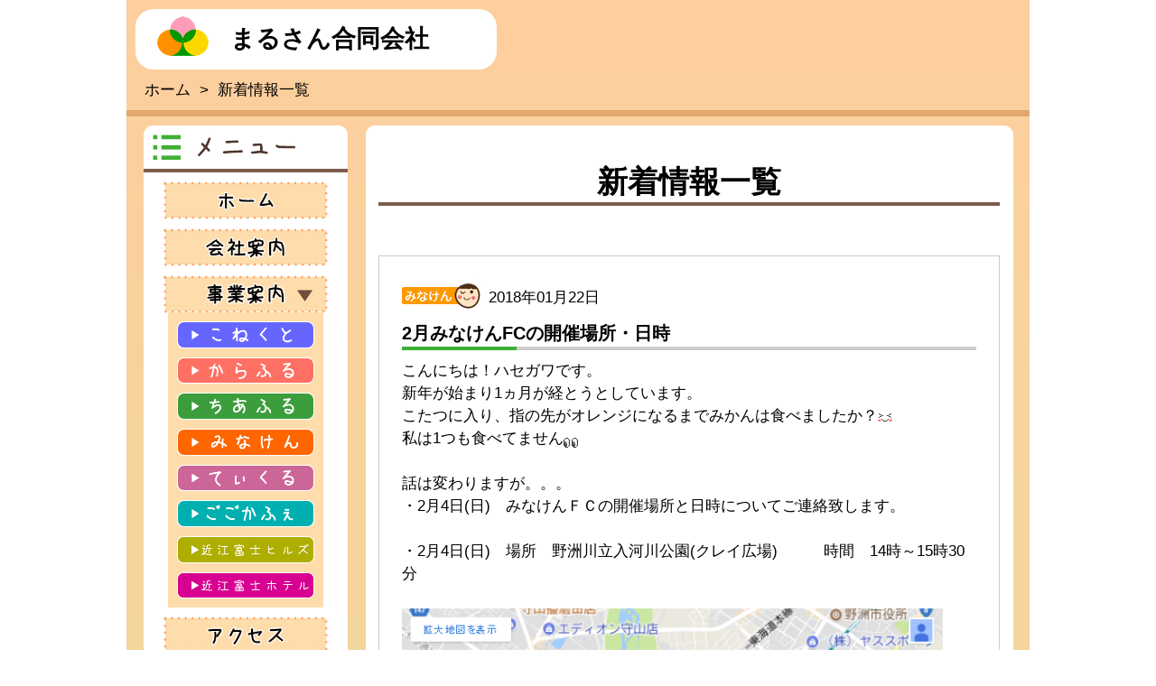

--- FILE ---
content_type: text/html
request_url: http://maru3gg.com/news/detail.php?id=70
body_size: 600269
content:
<!doctype html>
<html>
<head>
<!-- Google tag (gtag.js) -->
<script async src="https://www.googletagmanager.com/gtag/js?id=G-VTQNFF0ZQ0"></script>
<script>
  window.dataLayer = window.dataLayer || [];
  function gtag(){dataLayer.push(arguments);}
  gtag('js', new Date());

  gtag('config', 'G-VTQNFF0ZQ0');
</script>
    <meta charset="utf-8">
	<meta name="viewport" content="width=device-width,initial-scale=1">
    <title>新着情報一覧｜まるさん合同会社</title>
	<link rel="shortcut icon" href="../img/favi.ico" type="image/vnd.microsoft.icon">
    <link rel="apple-touch-icon" href="../img/favi.png">
    <link rel="stylesheet" href="../css/reset.css">
    <link rel="stylesheet" href="../css/naka2.css" media="all">
    <link rel="stylesheet" href="css/news.css" media="all">
    <link rel="stylesheet" href="../css/naka2_responsive.css" media="all">
    <link rel="stylesheet" href="../css/print_naka.css" media="print">
    <link rel="stylesheet" href="../css/drawer.css" media="all">
    
	<script src="https://ajax.googleapis.com/ajax/libs/jquery/1.9.1/jquery.min.js"></script>
	<script type="text/javascript" src="../js/pagetop.js"></script>
    <script type="text/javascript" src="../js/down.js"></script>
    <!-- iScroll -->
    <script src="https://cdnjs.cloudflare.com/ajax/libs/iScroll/5.1.3/iscroll.min.js"></script>
    <!-- drawer.js -->
    <script src="../js/drawer.min.js"></script>
    <script>
		$(document).ready(function() {
			$('.drawer').drawer();
		});
    </script>
</head>
<body class="drawer drawer--left">
<div id="wrapper">
	<header role="banner" class="clearfix">
        <button type="button" class="drawer-toggle drawer-hamburger">
            <span class="sr-only">toggle navigation</span>
            <span class="drawer-hamburger-icon"></span>
        </button>
        <nav class="drawer-nav" role="navigation">
            <ul class="nav drawer-nav-list">
                <li class="drawer-brand">メニュー</li>                
                <li><a class="drawer-menu-item" href="../"><img src="../img/menu1.jpg" alt="ホーム"></a></li>
                <li><a class="drawer-menu-item" href="../kaisya/"><img src="../img/menu2.jpg" alt="会社案内"></a></li>
                <li><a class="drawer-menu-item" href=""><img src="../img/menu3.jpg" alt="事業案内"></a></li>
                <li><a class="drawer-menu-item" href="../business/connect.html"><img src="../img/btn_con.png" alt="こねくと"></a></li>
                <li><a class="drawer-menu-item" href="../business/colorful.html"><img src="../img/btn_col.png" alt="からふる"></a></li>
                <li><a class="drawer-menu-item" href="../business/cheerful.html"><img src="../img/btn_cha.png" alt="ちあふる"></a></li>
				<li><a class="drawer-menu-item" href="../business/minaken.html"><img src="../img/btn_mina.png" alt="みなけんF.C"></a></li>
                <li><a class="drawer-menu-item" href="../business/tikle.html"><img src="../img/btn_tiku.png" alt="てぃくる"></a></li>
                <li><a class="drawer-menu-item" href="../business/gogocafe.html"><img src="../img/btn_gogo.png" alt="ごごかふぇ"></a></li>
                <li><a class="drawer-menu-item" href="../business/hiruzu.html"><img src="../img/btn_hiruzu.png" alt="近江富士ヒルズ"></a></li>
			    <li><a class="drawer-menu-item" href="../business/hotel.html"><img src="../img/btn_hotel.png" alt="近江富士ホテル"></a></li>
                <li><a class="drawer-menu-item" href="../access/"><img src="../img/menu4.jpg" alt="アクセス"></a></li>
                <li><a class="drawer-menu-item" href="../contact/"><img src="../img/menu5.jpg" alt="お問い合わせ"></a></li>
                <li><a class="drawer-menu-item" href="http://www.bankin-toso.jp/" target="_blank"><img src="../img/banner1.jpg" alt="ボディーファイトジャパン"></a></li>
                <li><a class="drawer-menu-item" href="../staff/shokuin.html"><img src="../img/banner2.jpg" alt="職員募集中"></a></li>
            </ul>
        </nav>

		<div class="headwrap">
			<div class="title">
				<a href="../">
				<img class="toplogo" src="../img/logo.png" alt="まるさん合同会社">
		        	<h1>まるさん合同会社</h1>
				</a>
			</div>

		</div>
		<div class="pan">
		        <nav class="pannav">
		            <ul>
		                <li><a href="../">ホーム</a><span class="divider">&gt;</span></li>
		                <li><a href="#">新着情報一覧</a></li>
		            </ul>
		        </nav>
		</div>
	</header>

<div class="content clearfix">
	<div id="sideWrap">
	  <div id="side">
       <div class="menubox">
	    <div class="sidetitle">
        <img src="../img/menutitle.jpg" alt="メニュー"></div>
        <ul id="menu">
        	<li class="menuitem"><a href="../"><img src="../img/menu1.jpg" alt="ホーム"></a></li>
        	<li class="menuitem"><a href="../kaisya/"><img src="../img/menu2.jpg" alt="会社案内"></a></li>
			<li class="down"><img src="../img/menu3.jpg" alt="事業案内"></li>
		<li>
			<ul>
			<li id="menu_connect"><a href="../business/connect.html"><img src="../img/btn_con.png" alt="こねくと"></a></li>
			<li id="menu_colorful"><a href="../business/colorful.html"><img src="../img/btn_col.png" alt="からふる"></a></li>
			<li id="menu_cheerful"><a href="../business/cheerful.html"><img src="../img/btn_cha.png" alt="ちあふる"></a></li>
			<li id="menu_minaken"><a href="../business/minaken.html"><img src="../img/btn_mina.png" alt="みなけんF.C"></a></li>
            <li id="menu_tikle"><a href="../business/tikle.html"><img src="../img/btn_tiku.png" alt="てぃくる"></a></li>
			<li id="menu_gogocafe"><a href="../business/gogocafe.html"><img src="../img/btn_gogo.png" alt="ごごかふぇ"></a></li>
            <li id="menu_hiruzu"><a href="../business/hiruzu.html"><img src="../img/btn_hiruzu.png" alt="近江富士ヒルズ"></a></li>
			<li id="menu_hotel"><a href="../business/hotel.html"><img src="../img/btn_hotel.png" alt="近江富士ホテル"></a></li>
			</ul>
		</li>
        	<li class="menuitem"><a href="../access/"><img src="../img/menu4.jpg" alt="アクセス"></a></li>
        	<li class="menuitem"><a href="../contact/"><img src="../img/menu5.jpg" alt="お問い合わせ"></a></li>
        </ul>

       </div>
       
       <div class="sidecontents">
         <a href="http://www.bankin-toso.jp/" target="_blank"><img src="../img/banner1.jpg" alt="ボディーファイトジャパン"></a>
       </div>
       <div class="sidecontents">
         <a href="../staff/shokuin.html"><img src="../img/banner2.jpg" alt="職員募集中"></a>
       </div>	
	     </div>
	</div><!-- left -->
	
	<div id="main">
		<div class="contents">
			<h2>新着情報一覧</h2>
<article class="detail_main">
<div class="detail_date"><img src="../img/cate_4.jpg" alt="みなけん" />&nbsp;2018年01月22日</div>
<h3 class="detail_ttl">2月みなけんFCの開催場所・日時</h3>
<div class="main_tex">
こんにちは！ハセガワです。<br>新年が始まり1ヵ月が経とうとしています。<br>こたつに入り、指の先がオレンジになるまでみかんは食べましたか？<img src="[data-uri]" alt=""><br>私は1つも食べてません<img src="[data-uri]" alt=""><br><br>話は変わりますが。。。<br>・2月4日(日)　みなけんＦＣの開催場所と日時についてご連絡致します。<br><br>・2月4日(日)　場所　野洲川立入河川公園(クレイ広場)　　　時間　14時～15時30分<br><br><img src="[data-uri]" alt="" width="600" height="400"><br><br><br><img src="[data-uri]" alt="" width="600" height="260"><br>・1回500円(当日持参するようお願い致します<br>・休む場合は前日までにご連絡お願い致します<br><br>※当日の様子をブログに載せることがあります。削除依頼があればただちに削除させていただきます。<br>※スクール中に給水タイムがありますので、水分を持参するようお願いいたします。<br>お問い合わせ　　　　　077-575-6977<br><br><img src="[data-uri]" alt="" width="600" height="444"><br><br><br>ヘルパーステーション　　【こねくと】<br>TEL 077-575-6977<br>FAX 077-575-7350<br><br><br>放課後等デイサービス&nbsp;&nbsp; 【からふる】<br>TEL 077-535-9079<br>FAX 077-575-7350<br><br><br>日中一時支援　　　　　　【ちあふる】<br>TEL 077-575-9079<br>FAX 077-575-7350　　　<br><br>E-mail&nbsp; inquiry@maru3gg.com<br><br><br><a href="http://maru3gg.com/"><img src="http://maru3gg.com/img/main.jpg" alt="画像の説明文" width="315" height="178"></a></div>
	</article>
	</div><!-- contents -->
	</div><!-- right -->
</div><!-- main -->
<div id="footerarea">　
     <div class="zigyoubox">
        <div class="zigyoutitle">
        <img src="../img/logo.png" alt="ロゴ">まるさん合同会社
        </div>
        <div class="3box clearfix">
          <div class="zibox">
            <div class="konekuto">
            ヘルパーステーション<br />【こねくと】
            </div>
            <div class="zitext">
            TEL:077-575-6977<br />
            FAX:077-575-7350<br />
            </div>
          </div>
	  </div>
	  <div class="address clearfix">
            <div class="address1">
            〒524-0021<br />滋賀県守山市吉身2丁目9番34号
            </div>
          </div>
     <br />
          <div class="3box clearfix">
          <div class="zibox">
            <div class="karahru">
            放課後等デイサービス<br />【からふる】
            </div>
            <div class="zitext">
            TEL:077-535-9079<br />
            FAX:077-535-9155
            </div>
          </div>
          <div class="zibox">
            <div class="tiahuru">
            日中一時支援<br />【ちあふる】
            </div>
            <div class="zitext">
            TEL:077-535-9079<br />
            FAX:077-535-9155
            </div>
          </div>
		  <div class="zibox">
            <div class="minaken">
            サッカークラブ<br />【みなけんF.C】
            </div>
            <div class="zitext">
            TEL:077-535-9079<br />
            FAX:077-535-9155
            </div>
          </div>
          </div>
     <br />
          <div class="3box clearfix">
          <div class="zibox">
            <div class="tikle">
            生活介護<br />【てぃくる】
            </div>
            <div class="zitext">
            TEL:077-575-6416<br />
            FAX:077-576-8530
            </div>
          </div>
          <div class="ziend">
            <div class="gogocafe">
            日中一時支援<br />【ごごかふぇ】
            </div>
            <div class="zitext">
            TEL:077-575-6416<br />
            FAX:077-575-8530
            </div>
          </div>
          </div>		 
          <div class="address clearfix">
            <div class="address1">
            〒524-0002<br />滋賀県守山市小島町1809-9
            </div>            
          </div>
     <br />
        <div class="4box clearfix">
	<div class="zibox">
            <div class="hiruzu">
            グループホーム事業<br />【近江富士ヒルズ】
            </div>
            <div class="zitext">
            TEL:077-599-0345<br />
            FAX:077-599-0365
            </div>
          </div>
          <div class="ziend">
            <div class="hotel">
            短期入所<br />【近江富士ホテル】
            </div>
            <div class="zitext">
            TEL:077-599-0345<br />
            FAX:077-599-0365
            </div>
          </div>
          </div>		  
          <div class="address clearfix">
            <div class="address1">
             〒520-2324<br />滋賀県野洲市近江富士2丁目8番30号
            </div>
            <div class="address2">
            <a href="mailto:&#105;n&#113;&#117;&#105;&#114;&#121;&#64;m&#97;&#114;u3&#103;&#103;.&#99;&#111;&#109;"><img src="../img/mail.png" alt="メールでのお問い合わせ"></a>
            </div>
          </div>

          <div class="kozin2">
	          <img src="../img/pri.png" alt="ハート"><a href="../privacy/privacy.html">プライバシーポリシー</a>
          </div>
      </div>
</div>

<p id="page-top"><a href="#wrap"><img src="../img/pagetop.png" title="ページトップへ" alt="ページトップへ"></a></p>

 </div><!-- wrapper -->
<div id="footer"><small><br />Copyright まるさん合同会社 All Rights Reserved.</small></div> <!-- footer -->
</body>
</html>


--- FILE ---
content_type: text/css
request_url: http://maru3gg.com/css/naka2.css
body_size: 3374
content:
@font-face {
  font-family: 'kiloji';
  src: url('../font/kiloji.ttf') format('truetype');
}
ul {
	list-style-type: none;
}
h1, h2, h3, h4, h5, h6, p, div, ul, li, dl, dt, dd {
	margin: 0;
	padding: 0;
	font-size: 100%;
}
html {
	font-size: 62.5%;
}
body {
	margin: 0;
	padding:0;
	font-size: 1.4em;
}
img {
	max-width: 100%;
	margin: 0;
	border: 0;
	vertical-align:bottom;
}
a {
	text-decoration: none;
	color: #000000;
}


a:hover {
	text-decoration: none;
}

p {
	font-size: 80%;
}
.ind {
	text-indent: 1em;
	padding-left: 1em;
}
.en {
	font-family: "Times new Roman", Palatino, serif;
}

#wrapper {
	max-width: 1000px;
	margin: 0 auto;
	padding: 0;
	color: #000000;
	font-size: 120%;
	line-height: 150%;
	font-family: "メイリオ", osaka, sans-serif;
	background: -prefix-linear-gradient(top, #FECF9F, #CDF395);
	background: linear-gradient(to bottom, #FECF9F, #CDF395);
}

/************************************
	ヘッダー 
************************************/ 
header {
	width: 100%;
/*	height: 80px;*/
	margin-bottom: 10px;
	padding: 10px;
	border-bottom: solid 7px #e2a86d;
	box-sizing: border-box;
}
.title{
	width: 400px;
	background:#fff;
/*	float: left;
	margin-top: -4px;*/
	border-radius: 20px;
	font-size:1.6em;
	font-weight:bold;
	line-height:2.5em;
}
.toplogo{
	width: 57px;
	margin: 8px 24px;
	float: left;
}
/*.title h2{
	font-size:0.8em;
	line-height:0.8em;
}*/
h1{
}

.pan{
	margin: 10px;
/*	position: absolute;
	top: 85px;
	padding:15px;
*/
}
.pannav li{
	float:left;
}
.divider{
	margin:0 10px;
}

/****************メイン**************/
.contents {
	margin-bottom: 10px;
}
#sideWrap {
	float: left;
	margin-right: 20px;
	width: 226px;
}
#side {
	width: 226px;
}
#main {
	float: left;
	width: 717px;
	-webkit-border-radius: 10px;
	border-radius: 10px;
	background: #ffffff;
}

/*******left********/
.sidetitle {
	margin: 0 0 10px 0;
	padding: 10px;
	border-bottom: solid 4px #7B5C4F;
}

.sidetitle img {
	width:80%;
}
/****************メニュー**************/
.menubox {
	margin: 0 0 10px 0;
	padding: 0 0 20px 0;
	-webkit-border-radius: 10px;
	border-radius: 10px;
	background: #ffffff;	
}
#menu {
	margin: 0 auto;
	width: 182px;
}
/*#nav li {
}*/
.down {
	width:182px;
}
#menu ul{
    margin-top: -1px;
    margin-bottom:10px;
    position: relative;
    z-index: 1;
}
.down ul li{
	margin: 0 0 0 5px;
}
#nav ul {
/*  display: none;*/
}
/*#nav span {
}*/
#nav li a {
	display: block;
	color: #000000;
}
#menu li a:hover{
	opacity:0.8;
}
.menuitem{
	margin: 0 0 10px 0;
	width: 182px;
	height: 42px;

}
#menu_connect{
	margin: 0 5px;
	width: 172px;
	background: #FFDCAC;
	text-align: center; 
	padding:10px 10px 5px;
}
#menu_colorful{
	margin: 0 5px;
	width: 172px;
	background: #FFDCAC;
	text-align: center;
	padding: 5px 10px;
}
#menu_cheerful{
	margin: 0 5px;
	width: 172px;
	background: #FFDCAC;
	text-align: center; 
	padding: 5px 10px;
}
#menu_minaken{
	margin: 0 5px;
	width: 172px;
	background: #FFDCAC;
	text-align: center; 
	padding: 5px 10px;
}
#menu_tikle{
	margin: 0 5px;
	width: 172px;
	background: #FFDCAC;
	text-align: center; 
	padding: 5px 10px;
}
#menu_gogocafe{
	margin: 0 5px;
	width: 172px;
	background: #FFDCAC;
	text-align: center; 
	padding: 5px 10px;
}
#menu_hiruzu{
	margin: 0 5px;
	width: 172px;
	background: #FFDCAC;
	text-align: center; 
	padding: 5px 10px;
}
#menu_hotel{
	margin: 0 5px;
	width: 172px;
	background: #FFDCAC;
	text-align: center; 
	padding: 5px 10px 10px;
}

/****************サイドコンテンツ**************/
.sidecontents {
	margin: 0 0 10px 0;	
}

/*******right********/
.midashi {
	margin: 0 0 10px 0;
	padding: 4px;
	border-bottom: solid 4px #7B5C4F;
}
.midashi img {
}
/****************メインコンテンツ**************/
.contents {
	width: 100%;
	padding: 0 2%;
	margin-bottom: 10px;
}
.content{
	width: 963px;
	margin: 0 auto;
}
.contents h2{
	font-weight:bold;
	text-align:center;
    font-size: 2em;
    margin-top: 30px;
    padding: 10px 0;
    border-bottom: solid 4px #7b5c4f;
}
.towa {
	width: 80%;
/*	height: 50px;*/
	margin: 15px 0;
}
.txtbox{
	width: 100%;
	margin:30px auto;
	line-height: 1.5em;
	font-size: 1em;
	font-family: 'meirio',sans-serif;
}
.contents_colorful{
	margin-top:0 !important;
	font-family: kiloji,'meirio',sans-serif;
	font-weight:bold;
}
.fontreset{
	font-family: 'meirio',sans-serif;
}
.photo{
	width: 200px;
	float:right;
}
.iro {
	color: #e4007f;
}
.iro2 {
	color: #009944;
}
.iro3 {
	color: #e60012;
}
.iro4 {
	color: #00a0e9;
}
.iro5{
	color:#4e2b00;
}
.iro6 {
	color: #f00;
	font-size: 40px;
	display: inline-block;
	width: 100%;
	text-align: center;
	margin-top: 10px;
	margin-bottom: 25px;
}
.iro7 {
	color: #ff6600;
}
.iro8 {
	color: #f00;
}
.iro9 {
	color: #CC6699;
}
.iro10 {
	color: #00B0B0;
}
.iro11 {
	color: #AEAE00;
}
.iro12 {
	color: #D70091;
}
.right {
	text-align: right;
}
.under {
	text-decoration: underline;
}
.colorful,.connect,.cheerful,.minaken,.hiruzu,.hotel {
	width: 100%;
}
.colorful th{
	padding: 5px;
	width: 30%;
	border: solid 1px #f8b500;	
}
.colorful td{
	padding: 5px;
	border: solid 1px #f8b500;	
}
.connect th{
	padding: 5px;
	width: 30%;
	border: solid 1px #00a0e9;
}
.connect td{
	padding: 5px;
	border: solid 1px #00a0e9;
}
.minaken th{
	padding: 5px;
	width: 30%;
	border: solid 1px #FF6600;
	color: #000;
}
.minaken td{
	padding: 5px;
	border: solid 1px #FF6600;
	color:#000;
}
.tikle th{
	padding: 5px;
	width:21%;
	border: solid 1px #cc6699;
	color:#000;
}
.tikle td{
	padding: 5px;
	width: 50%;
	border: solid 1px #cc6699;
	color:#000;
}
.gogocafe th{
	padding: 5px;
	width: 21%;
	border: solid 1px #00D0D0;
	color:#000;
}

.gogocafe td{
	padding: 5px;
	width: 50%;
	border: solid 1px #00D0D0;
	color:#000;
}
.hiruzu th{
	padding: 5px;
	width: 38%;
	border: solid 1px #AEAE00;
	color:#000;
}

.hiruzu td{
	padding: 5px;
	border: solid 1px #AEAE00;
	color:#000;
}
.hotel th{
	padding: 5px;
	width: 38%;
	border: solid 1px #D70091;
	color:#000;
}

.hotel td{
	padding: 5px;
	border: solid 1px #D70091;
	color:#000;
}

.heizitu, .doniti {
	padding: 30px;
	width: 460px;
	height: 460px;
	-webkit-border-radius: 100%;
	border-radius: 100%;
}
.heizitu {
	background: #d6e8e8;
	position:relative;
}
.doniti {
	margin: -80px 0 0 160px;
	background: #fad6d8;
	position:relative;
}
.heizitutitle, .donitititle {
	text-align: center;
	font-size: 150%;
	color: #00a0e9;
	font-weight: bold;
	position:absolute;
	top:0;
	left:280px;
}
.heizitutitle {
	color: #00a0e9;
}
.heizitutitle img,.donitititle img{
    transform: rotate(5deg);
    margin-top: 10px;
}
.donitititle {
	color: #e4007f;
}

.heizitutxt {
	margin-left: 50px;
	line-height: 200%;
	font-size:95%;
	position:absolute;
	top:50%;
	transform:translateY(-50%);
}
#line1{
    position: absolute;
    width: 3px;
    height: 192px;
    background: #f8b500;
    z-index: 10;
    top: 50%;
	transform:translateY(-50%);
    left: 86px;
    display: block;
}
#line2{
    position: absolute;
    width: 3px;
    height: 225px;
    background: #f8b500;
    z-index: 10;
    top: 50%;
	transform:translateY(-50%);
    left: 86px;
    display: block;
}

.listmark {
		color: #f8b500;
}

.shasin {
	margin-left: 350px;
}
.shasin2 {
    margin-top: 25px;
	text-align: center;
}
.photo_oumihuziflex{
	display:flex;
	flex-wrap:wrap;
	margin-top:10px;
}
.photo_oumihuzi{
	width:50%;
	text-align:center;
}
.photo_oumihuzi2{
	width:100%;
	text-align:center;
}
.photo_oumihuzi img{
	border:3px solid #B2B2B2;
}
.nakainfo{
	text-align:center;
}
.adress_03 {
	width: 80%;
	padding: 5px;
	background-color: #FFF;
	border-redius: 5px;
	border: 1px #666 solid;
	margin: 10px auto;
}
/*******footer********/
#footerarea {
	position: relative;
	margin-top: 10px;
	background: url(../img/futaba.png) no-repeat;
	background-position: bottom -11px right 20px;
}
.zigyoubox {
	line-height: 1.5em;
	margin-top: 159px;
	padding:20px 26px 10px;
	width: 650px;
	/*height: 223px;*/
	border-radius: 42%;
	-webkit-border-radius: 43%;
	background-color: rgba(255,255,255,0.4);
	box-shadow: 0px 0px 50px #ffffff;
	-webkit-box-shadow: 0px 0px 50px #ffffff;
}
.zigyoutitle {
	font-size: 1.4em;
	padding-bottom: 30px;
	font-weight: bold;
	text-align: center;
}
.zigyoutitle img {
	width: 25px;
	vertical-align:middle;
	margin-right:5px;
}
.zibox {
	float: left;
	width: 199px;
	border-right: solid 1px #999999;
}
.ziend {
	float: left;
	width: 199px;
	border-right: none;
}
.konekuto {
	line-height: 140%;
	color: #0000FF;
	text-align: center;
	font-size: 16px;
	font-weight: bold;
}
.karahru {
	line-height: 140%;
	color: #CC0000;
	text-align: center;
	font-size: 16px;
	font-weight: bold;
}
.tiahuru {
	line-height: 140%;
	color: #009900;
	text-align: center;
	font-size: 16px;
	font-weight: bold;
}
.minaken {
	line-height: 140%;
	color: #FF6600;
	text-align: center;
	font-size: 16px;
	font-weight: bold;
	border:none;
}
.tikle {
	line-height: 140%;
	color: #CC6699;
	text-align: center;
	font-size: 16px;
	font-weight: bold;
	border:none;
}
.gogocafe {
	line-height: 140%;
	color: #00B0B0;
	text-align: center;
	font-size: 16px;
	font-weight: bold;
	border:none;
}
.hiruzu {
	line-height: 140%;
	color: #848400;
	text-align: center;
	font-size: 16px;
	font-weight: bold;
	border:none;
}
.hotel {
	line-height: 140%;
	color: #FF51C7;
	text-align: center;
	font-size: 16px;
	font-weight: bold;
	border:none;
}
.zitext {
	font-size: 16px;
	text-align: center;
	font-weight: bold;
}
.address1 {
	float: left;
	width: 55%;	
	font-weight: bold;
}
.address2 {
	float: left;
	width: 45%;
}
/*.address2 img {
	width: 70%;
}*/
.kozin1 {
	margin: -120px 0 5px 690px;
	width: 17%;
	border-bottom: solid 2px #D3191A;
}
/*.kozin1 img {
	width: 20px;
}
.kozin2 img {
	width: 20px;
}*/
.kozin2 {
	position: absolute;
	width: auto;
	border-bottom: solid 2px #225FE7;
	right:5%;
	bottom:5%;
}
#footer {
	width: 100%;
	line-height: 20px;
	text-align: center;
	color: #ffffff;
	background: #3EB135;
	padding-bottom:5px;
}
/***************ページトップ*************/
#page-top {
    position: fixed;
    bottom: 0;
    right: 10px;
    padding-bottom: 20px;
}
#page-top a {
    display: block;
}
/*------------職員募集---------------*/
.sho_1 {
	font-weight: bold;
	padding: 30px 0 20px 40px;
}
table.sho_2 {
	margin: 0 50px;
	width: 620px;
	border: solid 1px #f8b500;	
	border-collapse: collapse;
}
.sho_2 th, .sho_2 td {
	border: solid 1px #f8b500;
}
.kilo{
	font-weight:bold;
	font-family: kiloji,'meirio',sans-serif;
	font-size:0.94em;
}
.kilo2 {
	text-align:center;
	font-size: 28px;
	font-weight:bold;
	font-family: kiloji,'meirio',sans-serif;
	line-height:1.3;
}

/*------------お問い合わせ---------------*/
.contact-title{
	font-size:150%;
	font-weight:bold;
	margin:5px 0;
}

--- FILE ---
content_type: text/css
request_url: http://maru3gg.com/news/css/news.css
body_size: 670
content:
#main{
	padding:1% 0;
}
.detail_main{
	margin: 55px auto;
	padding: 25px;
	border: solid 1px #ccc;
}
.detail_date img{
	vertical-align: bottom;
}
.detail_ttl {
	width: 100%;
	margin: 15px 0 10px 0;
	padding: 0 0 0.1em 0;
	border-bottom: 4px solid #ccc;
	position: relative;
	font-size: 1.2em;
	font-weight: bold;
}

.detail_ttl::after {
	position: absolute;
	bottom: -4px;
	left: 0;
	z-index: 2;
	content: '';
	width: 20%;
	height: 4px;
	background-color: #3eb034;
}
.prg_pdf {
	margin: 0 0 20px 0;
	text-align: center;
}

.pdf_tex {
	float: left;
	width: 65%;
	font-size: 0.8em;
}
.pdf_bnr {
	float: left;
	margin:3% 5%;
}

--- FILE ---
content_type: text/css
request_url: http://maru3gg.com/css/naka2_responsive.css
body_size: 1338
content:
/*----------- 1000px以下 -----------*/
* {
-webkit-text-size-adjust: none;
}
@media (max-width: 1000px) {
	.content{
		position:relative;
		z-index:1;
		width:95%;
	}
	#sideWrap{
		width: 26%;
		margin: 0 3% 0 1%;
	}
	#side{
		width:100%;
	}
	#main{
		width: 68%;
	} 
	#footerarea{
		position: relative;
		background-position: bottom -15px right 20px;
	}
	.kozin2{
		position:absolute;
		top: 11%;
		right:8%;
		margin:0;
		width: auto;
		bottom:initial;
	}
	.zigyoubox{
		width:auto;
		margin: 159px auto 0 auto;
		padding:20px 40px 0;
	}
	.zibox,.ziend{
		width: calc(100% / 3);
	}
	.keirekibox{
		width:100%;
	}
	#page-top{
		display:none;
	}
}
/*----------- タブレット用CSS -----------*/
@media (max-width: 769px) { 
* {
	-webkit-box-sizing: border-box;
	box-sizing: border-box;
}
#sideWrap {
	float: none;
	display: none;
}
#main {
	width: 100%;
	float: none;
}
	#footerarea{
		position: relative;
	}
	.zigyoubox{
		width:auto;
		margin: 159px auto 0 auto;
	}
	.address1{
		width:57%;
	}
	.address2{
		width:43%;
	}
.keirekibox th{
	width:20%;
}
.keirekibox td{
	width:80%;
}
}
/*----------- スマートフォン用CSS -----------*/
@media (max-width: 640px) { 
*{
	-webkit-box-sizing: border-box;
	box-sizing: border-box;
}
/****************ヘッダー****************/
#header {
	width: 100%;
	height: 100%;
	-webkit-flex-direction: column;
	-moz-flex-direction: column;
	-o-flex-direction: column;
	-ms-direction: column;
	flex-direction: column;
}

	.zigyoubox{
		width:auto;
		height:auto;
		margin: 159px auto 0 auto;
		padding:10% 0 0;
		border-radius: 10%;
		-webkit-border-radius: 10%;
	}
	.zigyoutitle{
		font-size: 1.8em;
		margin-top:20px;
	}
	.zigyoutitle img {
		width: 1.8em;
	}
.zibox {
	border-right: none;
}
	.zibox,.ziend{
		float:none;
		width:100%;
	}
	.konekuto,.karahru,.tiahuru,.minaken,.tikle,.gogocafe,.hiruzu,.hotel{
		width:100%;
		float:none;
		margin-bottom:1%;
		font-size: 19px;
	}
	.zitext{
		width:100%;
		float:none;
		margin-bottom:5%;
	}
	#footerarea{
		background-position: bottom -11px right 50%;
	}
	.address1{
		width:100%;
		text-align: center;
		font-size: 1.2em;
		margin-bottom: 4%;
	}
	.address2{
		width:97%;
		margin-left: 3%;
	}
.keirekibox th{
	width:23%;
}
.keirekibox td{
	width:77%;
}
	#page-top{
		width: 25%;
		display:block;
		z-index:2;
	}
}

@media (max-width: 540px) { 
.keirekibox th{
	width:27%;
}
.keirekibox td{
	width:73%;
}
}

@media (max-width: 480px) { 
.photo_oumihuzi{
	width:100%;
}
.photo_oumihuzi:last-of-type{
	margin-top:20px;
}
}

@media (max-width: 450px) { 
	.title{
		width:100%;
	}
	.toplogo{
		width:17vw;
		margin:3% 1%;
	}
	h1{
		padding-top:2%;
		font-size:6vw;
	}
.keirekibox th,.keirekibox td{
	width:100%;
	display:block;
}
}

@media (max-width: 360px) { 
*{
	-webkit-box-sizing: border-box;
	box-sizing: border-box;
}
.title {
	width: 98%;
	margin: 0 auto;
}
.address1{
	font-size:1.1em;	
}
/*#logo img {
	width: 90%;
}
#header_r2 {
	font-size: 80%;
}
*/
}

/********************************/

.clearfix:after {
  content: ".";  /* 新しい要素を作る */
  display: block;  /* ブロックレベル要素に */
  clear: both;
  height: 0;
  visibility: hidden;
}

.clearfix {
  min-height: 1px;
}

* html .clearfix {
  height: 1px;
  /*\*//*/
  height: auto;
  overflow: hidden;
  /**/
}



--- FILE ---
content_type: text/css
request_url: http://maru3gg.com/css/print_naka.css
body_size: 854
content:
ul {
	list-style-type: none;
}
h1, h2, h3, h4, h5, h6, p, div, ul, li, dl, dt, dd {
	margin: 0;
	padding: 0;
	font-size: 100%;
}
html {
	width: 700px;
	font-size: 62.5%;
}
body {
	width: 700px;
	margin: 0;
	padding:0;
	font-size: 1.4em;
}

#wrapper {
	width: 700px;
	margin: 0;
	padding: 0;
	color: #000000;
	font-size: 120%;
	line-height: 150%;
	font-family: "メイリオ", osaka, sans-serif;
	background: -prefix-linear-gradient(top, #FECF9F, #CDF395);
	background: linear-gradient(to bottom, #FECF9F, #CDF395);
}

/****************ヘッダー***************/
#header {
	width: 700px;
	height:320px;
	position:relative;
	margin: 0 0 20px 0;
	border-top: solid 10px #E2A86D;
	border-bottom: solid 10px #E2A86D;
}
/****************メイン**************/

#sideWrap {
	clear:both;
	float: left;
	margin-right: 20px;
	width: 180px;
}
#side {
	width: 180px;
}
#main {
	float: right;
	width: 65%;
	margin-right: 5%;
	-webkit-border-radius: 10px;
	border-radius: 10px;
	background: #ffffff;
}
.contents{

}
/*******footer********/
#footerarea {
	clear:both;
	margin-top: -40px;
/*	background: none;*/
	background-position: top 6px right 20px;
}
#footer{
	clear:both;
}
/***************ページトップ*************/
#page-top {
	display:none;
}




/*会社案内*/
.keirekibox{
	width:auto;
}
/*からふる*/
.heizitu, .doniti {
    font-size: 0.7em;
    width: 200px;
    height: 200px;
}
#line1,#line2{
	display:none;
}

.heizitutitle, .donitititle {
	width:80px;
    margin-top: -44px;
    margin-left: 155px;
    margin-bottom: 55px;
}

/*アクセス*/
#map_canvas {
    width: auto;
}

/*職員募集*/
table.sho_2{
	width:100%;
}

--- FILE ---
content_type: application/javascript
request_url: http://maru3gg.com/js/pagetop.js
body_size: 634
content:
$(function() {
	var topBtn = $('#page-top');
	var showFlug = false;

//if(window.innerWidth>=600)
//{
	topBtn.css('bottom', '-200px');

	$(window).scroll(function () {
		var y = window.pageYOffset;
		if (y > 100) {
			if (showFlug == false) {
				showFlug = true;
				topBtn.stop().animate({'bottom' : '20px'}, 200); 
			}
		} else {
			if (showFlug) {
				showFlug = false;
				topBtn.stop().animate({'bottom' : '-200px'}, 200); 
			}

		}
	});
//}

	//スクロールしてトップ
    topBtn.click(function () {
		$('body,html').animate({
			scrollTop: 0
		}, 500);
		return false;
    });
});


--- FILE ---
content_type: application/javascript
request_url: http://maru3gg.com/js/down.js
body_size: 223
content:
/*$(function () {
  // デフォルトで1番目を開く
  // $('ul').eq(0).show();
  
  $('span').click(function() {
    // メニュー表示/非表示
    $(this).next('ul').slideToggle('fast');
  });
});
*/